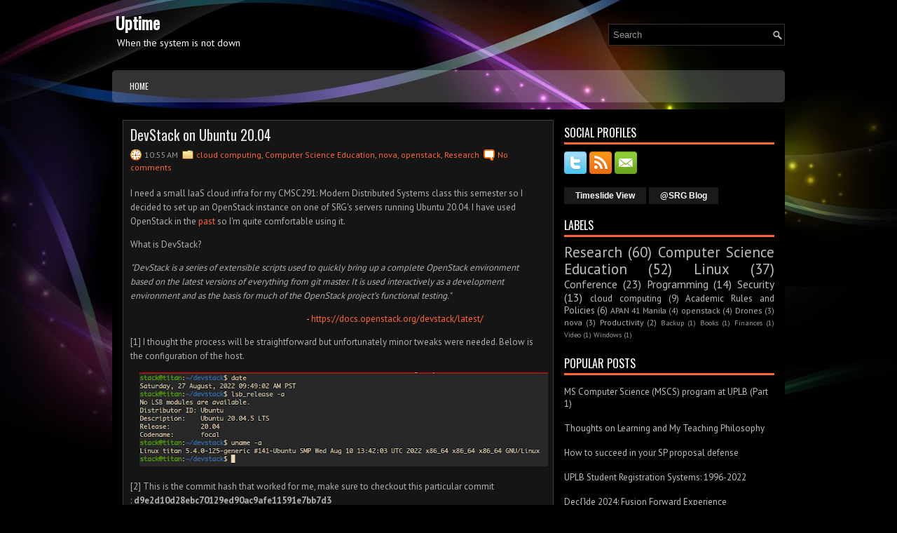

--- FILE ---
content_type: text/html; charset=UTF-8
request_url: https://blog.jachermocilla.org/b/stats?style=WHITE_TRANSPARENT&timeRange=ALL_TIME&token=APq4FmD3gv7r0GH7KYf_kAPuyJ7pDSBBrH4tdKHgxr04enays7KHg2a2cDmmj4RvC_Et4rd_4MLUce9B4wT-Ug9gsqpU05XRHA
body_size: 47
content:
{"total":165296,"sparklineOptions":{"backgroundColor":{"fillOpacity":0.1,"fill":"#ffffff"},"series":[{"areaOpacity":0.3,"color":"#fff"}]},"sparklineData":[[0,11],[1,14],[2,11],[3,10],[4,8],[5,76],[6,19],[7,18],[8,40],[9,56],[10,39],[11,26],[12,38],[13,29],[14,23],[15,24],[16,41],[17,35],[18,26],[19,48],[20,100],[21,93],[22,58],[23,49],[24,55],[25,38],[26,18],[27,16],[28,73],[29,25]],"nextTickMs":450000}